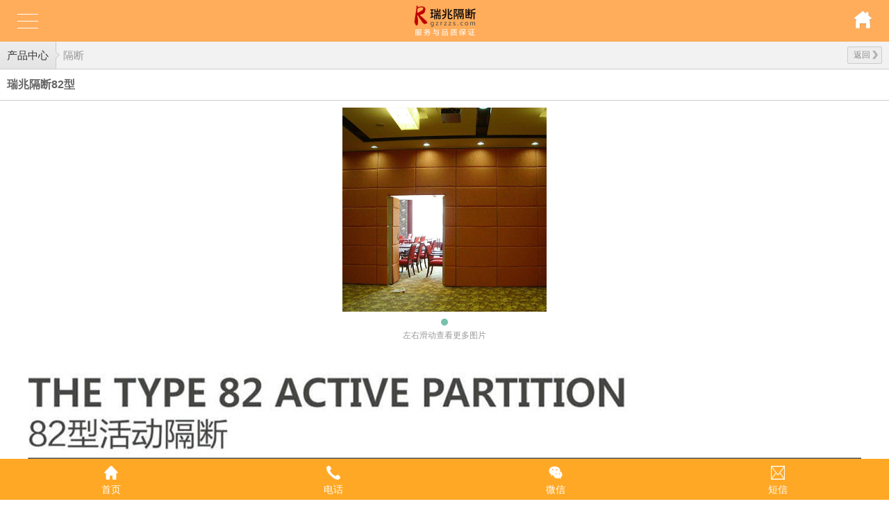

--- FILE ---
content_type: text/html; charset=utf-8
request_url: http://m.gzrzzs.com/product_view_348_200.html
body_size: 13102
content:

<!DOCTYPE html PUBLIC "-//W3C//DTD XHTML 1.0 Transitional//EN" "http://www.w3.org/TR/xhtml1/DTD/xhtml1-transitional.dtd">
<html xmlns="http://www.w3.org/1999/xhtml">
<head>
<meta http-equiv="Content-Type" content="text/html; charset=utf-8" />
<meta name="viewport" content="width=device-width,user-scalable=no">
<meta name="description" content='广州瑞兆装饰材料有限公司是一家专业从事于：推拉折叠门,活动折叠门,移动折叠门,折叠推拉门,活动隔断厂家,酒店活动隔断 ,宴会厅活动隔断,活动屏风厂家,活动屏风隔断,电动活动隔断，欢迎联系我们！   ' />
<meta name="keywords" content='推拉折叠门,活动折叠门,移动折叠门,折叠推拉门,活动隔断厂家,酒店活动隔断 ,宴会厅活动隔断,活动屏风厂家,活动屏风隔断,电动活动隔断,瑞兆隔断装饰材料有限公司   ' />
<title> 瑞兆隔断82型   隔断 产品中心 折叠推拉门_活动隔断厂家_酒店活动隔断-瑞兆隔断装饰材料有限公司</title>    
<link rel="canonical" href="http://www.gzrzzs.com/product_view_348_200.html" />
<link href="/mfile/tz/model.css" rel="stylesheet" type="text/css" />
<style id="css" type="text/css" rel="stylesheet">	


.box5007_1 a{ text-decoration:none;}
/*新面包屑*/
.box5007_1 .t-nav-bc2 {height:39px;background-color:#f2f2f2;border-bottom:1px solid #ccc; display:block;}
.box5007_1 .t-nav-bc2 .fontSize *{font-size:15px;}
.box5007_1 .t-nav-bc2 ul {list-style:none;}
.box5007_1 .t-nav-bc2 li {float:left;line-height:39px;}
.box5007_1 .t-nav-bc2 li a{color:#333;padding:10px;}
.box5007_1 .t-nav-bc2 li a.text{color:#999; }
.box5007_1 .t-nav-bc2 .text{padding-left:5px;}
.box5007_1 .t-nav-bc2 .bt {
	filter:progid:DXImageTransform.Microsoft.gradient(startcolorstr='#eeeeee',endcolorstr='#e4e4e4',gradientType=0);
    -ms-filter:progid:DXImageTransform.Microsoft.gradient(startcolorstr='#eeeeee',endcolorstr='#e4e4e4',gradientType=0);
    background:-o-linear-gradient(top, #eeeeee, #e4e4e4);
    background:-moz-linear-gradient(top, #eeeeee, #e4e4e4);
    background:-webkit-gradient(linear, 0 0, 0 100%, from(#eeeeee), to(#e4e4e4) );background-color:#e4e4e4;}
.box5007_1 .t-nav-bc2 .bg{ background-image:url(/iFile/5005/jiantou.png); background-repeat:no-repeat; background-size:6px 39px;width:6px;}
.box5007_1 .t-nav-bc2 .return{background-color:#ededed;border:1px solid #ccc; width:40px; height:23px; line-height:23px; display:block; float:right; padding:0 0 0 8px; margin:7px 10px 0 0; border-radius:2px; position:relative; color:#8a8a8a; font-size:12px;}
.box5007_1 .t-nav-bc2 .r-ico{ position:absolute; background-image:url(/ifile/5007/in.png); background-repeat:no-repeat; background-size:8px 12px; width:8px; height:12px; display:block; right:5px; top:5px;}
.box5007_1 .t-nav-bc2 .cla{background-color:#ededed;border:1px solid #ccc; width:55px; height:23px; line-height:23px; display:block; float:right; padding:0 0 0 25px; margin:7px 10px 0 0; border-radius:2px; position:relative; color:#8a8a8a; font-size:12px;}
.box5007_1 .t-nav-bc2 .cla-ico{ position:absolute; background:url(/ifile/5007/info.png) left bottom no-repeat; width:13px; height:10px; display:block; left:8px; top:7px;}

/*招聘详细*/
.box5007_1 .Jobtxt,.Jobsubmit{ padding:20px 10px; background-color:#fff;}
.box5007_1 .Jobtxt li{ padding-bottom:13px;}
.box5007_1 .Jobtxt li:last-child{padding-bottom:0 !important;}
.box5007_1 .Jobpost{ padding:15px 10px 10px 10px;}
.box5007_1 .Jobpost .txt{ line-height:22px; margin-bottom:15px;}
.box5007_1 .Jobpost .submit{width:150px; height:35px; line-height:35px; text-align:center;border:1px solid #ccc;border-radius:2px;
filter:progid:DXImageTransform.Microsoft.gradient(startcolorstr='#f4f4f4',endcolorstr='#eaeaea',gradientType=0);
-ms-filter:progid:DXImageTransform.Microsoft.gradient(startcolorstr='#f4f4f4',endcolorstr='#eaeaea',gradientType=0);
background:-o-linear-gradient(top, #eee, #e4e4e4);background:-moz-linear-gradient(top, #eee, #e4e4e4);background:-webkit-gradient(linear, 0 0%, 0 100%, from(#eee),to(#e4e4e4));background-color:#c1c1c1;}

.box5007_1 .Jobsubmit .input {height:30px;border-radius:4px;border:1px solid #d5d5d5;-webkit-box-shadow:0px 1px 0px 0px #d5d5d5 inset;-moz-box-shadow:0px 1px 0px 0px #d5d5d5 inset;box-shadow:0px 1px 0px 0px #d5d5d5 inset;
background-color:#fff; margin-bottom:15px;}
.box5007_1 .Jobsubmit .textarea {height:100px; padding:10px;border-radius:4px;border:1px solid #d5d5d5;-webkit-box-shadow:0px 1px 0px 0px #d5d5d5 inset;-moz-box-shadow:0px 1px 0px 0px #d5d5d5 inset;box-shadow:0px 1px 0px 0px #d5d5d5 inset;background-color:#fff;margin-bottom:15px;}
.box5007_1 .Jobsubmit .textarea textarea{border:none;margin:2px;width:99%; height:100px; line-height:18px;}
.box5007_1 .Jobsubmit .input .file{height:28px;width:80px; line-height:28px; text-align:center;filter:progid:DXImageTransform.Microsoft.gradient(startcolorstr='#f7f6f6',endcolorstr='#d7d6d6',gradientType=0);-ms-filter:progid:DXImageTransform.Microsoft.gradient(startcolorstr='#f7f6f6',endcolorstr='#d7d6d6',gradientType=0); background:-o-linear-gradient(top, #f7f6f6, #d7d6d6);background:-moz-linear-gradient(top, #f7f6f6, #d7d6d6);background:-webkit-gradient(linear, 0 0, 0 100%, from(#f7f6f6), to(#d7d6d6) );border:solid 1px #E0E0E0;border-radius:0 4px 4px 0;}
.box5007_1 .Jobsubmit .submit{width:150px; height:35px; line-height:35px; text-align:center;border:1px solid #ccc;border-radius:2px;
filter:progid:DXImageTransform.Microsoft.gradient(startcolorstr='#f4f4f4',endcolorstr='#eaeaea',gradientType=0);
-ms-filter:progid:DXImageTransform.Microsoft.gradient(startcolorstr='#f4f4f4',endcolorstr='#eaeaea',gradientType=0);
background:-o-linear-gradient(top, #eee, #e4e4e4);background:-moz-linear-gradient(top, #eee, #e4e4e4);background:-webkit-gradient(linear, 0 0%, 0 100%, from(#eee),to(#e4e4e4));background-color:#c1c1c1;}

/*资坛相关*/
.box5007_1 .other{ background-color:#fff; padding-bottom:10px;}
.box5007_1 .other .title{background-color:#f2f2f2;padding:10px;border-bottom:1px solid #ccc; }
.box5007_1 .other .inf li{padding:8px 10px;line-height:22px;border-bottom:1px dashed #ccc;color:#666;position:relative;word-wrap:break-word; word-break:break-all;}
.box5007_1 .other .inf li:last-child{border-bottom:none;}
.box5007_1 .other .bt{border-top:1px solid #d3d3d3;}
.box5007_1 .other .otherTagTitle{line-height:14px;}
.box5007_1 .asw-arrow{position:relative;}
.box5007_1 .asw-arrow .arrow{position:absolute;bottom:-1px;left:20px;width:11px;height:7px;background: url(/iFile/5007/info.png) -107px top no-repeat;}
.box5007_1 .asw-arrow .arrow-down{float:right;width:12px;height:7px;margin-right:10px;background:url(/iFile/5007/info.png) -60px top no-repeat;margin-top:-10px;}
.box5007_1 .asw-arrow .arrow-up{float:right;width:12px;height:7px;margin-right:10px; background: url(/iFile/5007/info.png) -81px top no-repeat;margin-top:-10px;}
</style>
</head>
<body><div id="mBody1">
<div id="mBody2">
<div id="mOuterBox">
<div id="mTop" class="ct" style="overflow: hidden;">
<div id="mTopMiddle" class="ct" style="margin: 0px auto;"><div class="mf" id="tmf0">
<style name="diy">
*{margin:0;padding: 0;}
body {color: #585a5b;font: normal 18px/1.5 tahoma, "Microsoft YaHei","Arial Unicode MS",Mingliu,Arial,Helvetica;}
.box831_-7314 .box_850 a{text-decoration: none;color: #fff;}
.box831_-7314 .box_850 a:hover{text-decoration: none;}
.box831_-7314 .box_850 {width: 100%;}
.box831_-7314 .box_850 .hide-box{height:60px;position:relative;z-index:1;}
.box831_-7314 .box_850 .header{font-size:14px;padding: 0 25px;height: 60px;line-height: 60px;width:100%;position:fixed;left:0;top:0;z-index: 100;box-sizing:border-box;background:#ffad5a;background-image:  url(/ufile/38554/logo0.png); background-position:50% 50%; background-repeat:no-repeat; background-size:165px;}
.box831_-7314 .box_850 .header:after{content: "";display: block;height: 0;font-size: 0;clear: both;}
.box831_-7314 .box_850 .header .menu{float: left;height: 100%;width: 50px;position: relative;}
.box831_-7314 .box_850 .header .menu .line{display: block;width:30px;height: 1px;background: #fff;position: absolute;left: 0;  transition: all ease-in-out .5s; -webkit-transition: all ease-in-out .5s; -moz-transition: all ease-in-out .5s;}
.box831_-7314 .box_850 .menu .line1{top:20px;}
.box831_-7314 .box_850 .menu .line2{top:30px;}
.box831_-7314 .box_850 .menu .line3{top:40px;}
.box831_-7314 .box_850 .header .active .line1{transform: rotate(45deg) translate(2px,12px);-webkit-transform: rotate(45deg) translate(2px,12px);-moz-transform: rotate(45deg) translate(2px,12px);}
.box831_-7314 .box_850 .header .active .line2{transform: translateX(100%);-webkit-transform: translateX(100%);-moz-transform: translateX(100%);opacity: 0;}
.box831_-7314 .box_850 .header .active .line3{transform: rotate(-45deg) translate(2px,-12px);-webkit-transform: rotate(-45deg) translate(2px,-12px);-moz-transform: rotate(-45deg) translate(2px,-12px);}
.box831_-7314 .box_850 .header .to_home{float: right;height: 100%;width: 25px}
.box831_-7314 .box_850 .header .to_home img{width:100%;margin-top:16px;}
.box831_-7314 .box_850 .navbar{display:none;padding:0px 25px 0px;background:#ffad5a;position: fixed;width: 100%; left: 0;top:60px; bottom: 0; z-index: 98;box-sizing: border-box;border-bottom: 1px solid #e89745;}
.box831_-7314 .box_850 .navbar .a-wrap .a-list{display: block;width:100%;height: 60px;line-height: 60px;border-bottom: 1px solid #eee;transition: width ease .4s;-moz-transition: width ease .4s;-webkit-transition: width ease .4s;font-size:14px;}
.box831_-7314 .box_850 .navbar .a-wrap .a-list:last-child{border-bottom: none;}
.box831_-7314 .box_850 .navbar .active .a-list{width: 40%;}
.box831_-7314 .box_850 .navbar .active .a-list:nth-child(1){transition-delay: .1s;-webkit-transition-delay: .1s;-moz-transition-delay: .1s;}
.box831_-7314 .box_850 .navbar .active .a-list:nth-child(2){transition-delay: .2s;-webkit-transition-delay: .2s;-moz-transition-delay: .2s;}
.box831_-7314 .box_850 .navbar .active .a-list:nth-child(3){transition-delay: .3s;-webkit-transition-delay: .3s;-moz-transition-delay: .3s;}
.box831_-7314 .box_850 .navbar .active .a-list:nth-child(4){transition-delay: .4s;-webkit-transition-delay: .4s;-moz-transition-delay: .4s;}</style>
</style>
<script src="/mfile/tz/jquery.js"></script>
<script src="/mfile/831/js/js.js"></script>
<div id="_ctl0__ctl0_box" class="box831_-7314">
<div class="box_850">
        <div class="hide-box"></div>
		<div class="header" style="background-image:url(/uFile/78035/mobile/20180515095133639.png);background-position: 50% 50%;background-repeat: no-repeat;">
			<div class="menu">
				<span class="line line1"></span>
				<span class="line line2"></span>
				<span class="line line3"></span>
			</div>
			<a href="index.html" class="to_home">	
                <img src="/mfile/831/image/home_m.png" />	
			</a> 
		</div>
		<div class="navbar">
			<div class="a-wrap active">
                
				<a href='index.html' title="网站首页" class="a-list">网站首页</a>
          
				<a href='show_199.html' title="工厂介绍" class="a-list">工厂介绍</a>
          
				<a href='product_105.html' title="产品中心" class="a-list">产品中心</a>
          
				<a href='image_108.html' title="视频介绍" class="a-list">视频介绍</a>
          
				<a href='news_160.html' title="新闻资讯" class="a-list">新闻资讯</a>
          
				<a href='show_173.html' title="联系我们" class="a-list">联系我们</a>
          
			</div>
		</div>		
	</div>
    </div></div></div>
</div>
<div id="mMain" style="overflow: hidden;" class="ct">
<div class="mf" id="mfid0"><div id="_ctl1_box" class="box5007_1">
<nav class="t-nav-bc2">
	<ul class="fontSize">
		<li class="bt"><a href="product_105.html" class="bg-link">产品中心</a></li>                 
        <a href="javascript:void(0)" onclick="history.go(-1);" class="return">返回<span class="r-ico"></span></a>                   
		<li class="bg bg1">&nbsp;</li>
		<li><a href="product_200.html" class="text">隔断</a></li>
	</ul>
</nav>
</div></div><div class="mf" id="mfid1">
<style name="diy">


/*图片详细*/
.t-slide{ position:relative; background-color:#fff;}
.t-slide .wrap {position:relative;overflow:hidden;margin:0 auto;}
.t-slide .wrap .slide {position:relative;list-style:none;}
.t-slide .wrap .slide>li { float:left; text-align:center}
.t-slide .wrap .slide>li a { font-size: 14px; color: #5a5a5a; text-decoration: none;}
.t-slide .pagination .prev {float:left;}
.t-slide .pagination .next {float:right;}
.t-slide .pagination .trigs {text-align:center;margin:0 auto;}
.t-slide .pagination .trigs ul{height:10px;line-height:10px;}
.t-slide .pagination .trigs li {display:inline-block;text-indent:-9999px;margin-right:7px;width:10px;height:10px;border-radius:5px;background:#595959;}
.t-slide .pagination .trigs li.cur {background:#FF7300;}
.t-slide .pagination .pg-num .index {color:#ff5400;}
.t-slide .comment { padding:8px 10px 16px 10px; font-size: 14px; line-height:22px; background-color:#fff; overflow:hidden}
.box5220_-8218 .pic-detail-title{line-height:20px;overflow:hidden;padding:12px 10px;text-align:left;border-bottom:1px solid #ccc; background-color:#fff; font-weight:700;}
.pic-detail-title p{float:left; font-size: 16px;  }
.pic-detail-title .r-ico3{ position:absolute; background:url(/iFile/5007/liu.png) right top no-repeat; background-size:14px 12px; width:14px; height:12px; display:block; right:5px; top:5px;}
.pic-detail-title .goguestbook{background-color:#ededed;border:1px solid #ccc; width:47px; height:23px; line-height:23px; display:block; float:right; padding:0 0 0 8px;  border-radius:2px; position:relative; color:#333; font-size:12px;}

.pic-detail-pics{margin:0;padding-top:12px;background-color:#f2f2f2;}
.t-image290x354 {width:290px;height:354px;}
.t-image290x354>.cell{width:290px;height:354px;vertical-align:middle;text-align:center;display:table-cell;}
.t-image290x354>.cell>img{max-width:290px;max-height:354px;vertical-align:middle;}
.t-image290x300 {width:290px;height:300px;}
.t-image290x300>.cell{width:290px;height:300px;vertical-align:middle;text-align:center;display:table-cell;}
.t-image290x300>.cell>img{max-width:290px;max-height:300px;vertical-align:middle;}

.t-image300x300 {width:300px;height:300px;}
.t-image300x300>.cell{width:300px;height:300px;vertical-align:middle;text-align:center;display:table-cell;}
.t-image300x300>.cell>img{max-width:300px;max-height:300px;vertical-align:middle;}
.pic-detail-pagenum{text-align:center;padding:10px 0;background-color:#F2F2F2;border-bottom:1px solid #CCCCCC;}
.pic-detail-pagenum .pagebtn{border:1px solid #CCCCCC;height:24px;line-height:24px;width:38px;background-color:#EDEDED;border-radius:2px;}	
.pic-detail-pagenum .pagebtn .prevbtn{width:6px;height:14px;margin:5px 16px;background: url(/iFile/5006/left.png) center no-repeat;}
.pic-detail-pagenum .pagebtn .nextbtn{width:6px;height:14px;margin:5px 16px;background: url(/iFile/5006/right.png) center no-repeat;}


/* 相关产品*//
.other{ background-color:#fff; padding-bottom:10px;}
.other .title{background-color:#f2f2f2;padding:10px;border-bottom:1px solid #ccc; }
.other .inf li{padding:8px 10px;line-height:22px;border-bottom:1px dashed #ccc;color:#666;position:relative;word-wrap:break-word; word-break:break-all;}
.other .inf li:last-child{border-bottom:none;}
.other .bt{border-top:1px solid #d3d3d3;}
.other .otherTagTitle{line-height:14px; font-size:16px;}
.asw-arrow{position:relative;}
.asw-arrow .arrow{position:absolute;bottom:-1px;left:30px;width:14px;height:7px;background: url(/iFile/5008/shang_j.png) right bottom no-repeat;}
.asw-arrow .arrow-down{float:right;width:12px;height:7px;margin-right:10px;background:url(/iFile/5008/xiajian.png) right bottom no-repeat; margin-top:-10px;}



.t-recommend .offer{ padding:0 3px;}
.t-recommend .offer .recmdOfferTitle{margin-top:8px;line-height:18px;height:36px;text-overflow: ellipsis;overflow:hidden;}
.t-recommend .offer .recmdCompanyTitle{margin-top:8px;height:12px;line-height:12px;text-overflow: ellipsis;overflow:hidden;}
.t-recommend .offer .recmdPrice{margin-top:10px;height:14px;line-height:14px;}
.t-image80 {width:80px;height:80px;border:1px solid #CCC;}
.t-image80>.cell{width:80px;height:80px;vertical-align:middle;text-align:center;display:table-cell;}

.t-image80>.cell>img{max-width:72px;max-height:72px;vertical-align:middle; display:inline}


#big_div{ position:absolute; display:none; overflow:hidden;top:0; background:#cccccc; text-align:center;z-index:999999;}
#big_div span{ position:absolute; top:0; right:0; border:1px solid #666; padding:0px 3px; cursor:pointer}
#big_div img{ display:inline-block;}




.swiper-container {
	margin:0 auto;
	position:relative;
	overflow:hidden;
	-webkit-backface-visibility:hidden;
	-moz-backface-visibility:hidden;
	-ms-backface-visibility:hidden;
	-o-backface-visibility:hidden;
	backface-visibility:hidden;
	/* Fix of Webkit flickering */
	z-index:1;
}
.swiper-wrapper {
	position:relative;
	/*width:100%;*/
	-webkit-transition-property:-webkit-transform, left, top;
	-webkit-transition-duration:0s;
	-webkit-transform:translate3d(0px,0,0);
	-webkit-transition-timing-function:ease;
	
	-moz-transition-property:-moz-transform, left, top;
	-moz-transition-duration:0s;
	-moz-transform:translate3d(0px,0,0);
	-moz-transition-timing-function:ease;
	
	-o-transition-property:-o-transform, left, top;
	-o-transition-duration:0s;
	-o-transform:translate3d(0px,0,0);
	-o-transition-timing-function:ease;
	-o-transform:translate(0px,0px);
	
	-ms-transition-property:-ms-transform, left, top;
	-ms-transition-duration:0s;
	-ms-transform:translate3d(0px,0,0);
	-ms-transition-timing-function:ease;
	
	transition-property:transform, left, top;
	transition-duration:0s;
	transform:translate3d(0px,0,0);
	transition-timing-function:ease;
}
.swiper-free-mode > .swiper-wrapper {
	-webkit-transition-timing-function: ease-out;
	-moz-transition-timing-function: ease-out;
	-ms-transition-timing-function: ease-out;
	-o-transition-timing-function: ease-out;
	transition-timing-function: ease-out;
	margin: 0 auto;
}
.swiper-slide {
	float: left;
}

/* IE10 Windows Phone 8 Fixes */
.swiper-wp8-horizontal {
	-ms-touch-action: pan-y;
}
.swiper-wp8-vertical {
	-ms-touch-action: pan-x;
}

/* ===============================================================
Your custom styles, here you need to specify container's and slide's
sizes, pagination, etc.
================================================================*/
.swiper-container {
	/* Specify Swiper's Size: */

	/*width:200px;
	height: 100px;*/
}
.swiper-slide {
	/* Specify Slides's Size: */
	
	/*width: 100%;
	height: 100%;*/
}
.swiper-slide-active {
	/* Specific active slide styling: */
	
}
.swiper-slide-visible {
	/* Specific visible slide styling: */	

}
/* ===============================================================
Pagination Styles
================================================================*/
.swiper-pagination-switch {
	/* Stylize pagination button: */	

}
.swiper-active-switch {
	/* Specific active button style: */	
	
}
.swiper-visible-switch {
	/* Specific visible button style: */	
	
}

.device {
  /*width: 640px;
  height: 300px;
  padding: 30px 40px;
  border-radius: 20px;
  background: #111;
  border: 3px solid white;
  margin: 5px auto;
  box-shadow: 0px 0px 5px #000;*/
  position:absolute;
  top:0;
  left:0;
  z-index:99999;
  overflow:hidden;
  background:#000000;
  display:none;
}
.swiper-container {
  /*width: 640px;
  height: 250px;*/
  color: #fff;
  text-align: center;
}
.red-slide {
  background: #ca4040;
}
.blue-slide {
  background: #4390ee;
}
.orange-slide {
  background: #ff8604;
}
.green-slide {
  background: #49a430;
}
.pink-slide {
  background: #973e76;
}
.swiper-slide .title {
  font-style: italic;
  font-size: 42px;
  margin-top: 80px;
  margin-bottom: 0;
  line-height: 45px;
}
.swiper-slide p {
  font-style: italic;
  font-size: 25px;
}
.pagination1 {
  position: absolute;
  z-index: 99999999;
  left: 10px;
  bottom: 10px;
  width:100%;
}
.swiper-pagination-switch {
  display: inline-block;
  width: 8px;
  height: 8px;
  border-radius: 8px;
  background: #555;
  margin-right: 5px;
  opacity: 0.8;
  border: 1px solid #fff;
  cursor: pointer;
}
.swiper-active-switch {
  background: #fff;
}
.swiper-dynamic-links {
  text-align: center;
}
.swiper-dynamic-links a {
  display: inline-block;
  padding: 5px;
  border-radius: 3px;
  border: 1px solid #ccc;
  margin: 5px;
  font-size: 12px;
  text-decoration: none;
  color: #333;
  background: #eee;
}
.device .close_click{  background:url(/iFile/5006/x.png); position:absolute; top:0; right:0; width:50px; height:50px; z-index:999999;}
/*CSS3 旋转
.orientation_change{-moz-transform: rotate(0deg);-webkit-transform: rotate(0deg);-o-transform: rotate(0deg);-ms-transform: rotate(0deg);transform: rotate(0deg); }*/




/* 加入购物车 */
.box5220_-8218 *{ padding:0; margin:0;}
.box5220_-8218 li{list-style:none;} 
.box5220_-8218 .foot_gouwuen1{width:100%; background:#f7f7f7; border-bottom:#ddd solid 1px; padding-top:10px; padding-bottom:15px; text-align:center;  overflow:hidden; margin-top:1px; color:#333;display:none;}
.box5220_-8218 .foot_gouwuen1 ul{padding:0 10px;}
.box5220_-8218 .foot_gouwuen1 .foot_gouwuen_danjia{line-height:24px; text-align:left;  padding-bottom:4px; font-size: 16px;
 font-weight: normal;}
.box5220_-8218 .foot_gouwuen1 .foot_gouwuen_danjia b{ color:#78C1AC;}
.box5220_-8218 .foot_gouwuen1 .foot_gouwuen_xuanzhe{line-height:24px; text-align:left; padding-bottom:10px; font-size:16px;}
.box5220_-8218 .foot_gouwuen1 .foot_gouwuen_xuanzhe select{border:#d5d5d5 solid 1px; line-height:24px; height:24px; border-radius:2px; font-size:12px; padding-left:4px; color:#333; margin-right:8px;}
.box5220_-8218 .foot_gouwuen1 .foot_gouwuen_xuanzhe input{border:#d5d5d5 solid 1px; line-height:22px; height:22px; border-radius:2px; font-size:12px; padding-left:4px; color:#333; width:40px;}
.box5220_-8218 .foot_gouwuen1 .foot_gouwuen_site a{ background:#78C1AC; font-size:16px; width:100%;  display:inline-block; border-radius:3px; color:#fff; overflow:hidden;}
.box5220_-8218 .foot_gouwuen1 .foot_gouwuen_site a span{ background:url(/ifile/5141/bottom_guowuen.png) 29px center no-repeat; display:block; width:130px; line-height:36px; display:inline-block; background-size:20px 17px; padding-right:5px; text-align:center; padding-left:29px; }
.box5220_-8218 .figure_float{ float:left; position:relative}
.box5220_-8218 input,.box5220_-8218 option,.box5220_-8218 select{ background-color:white}
.box5220_-8218 img{border:0;-ms-interpolation-mode:bicubic;vertical-align:middle}@media only screen and (min-width: 768px) and (max-width: 959px){img{ max-width:100%}}@media only screen and (max-width: 767px){img{ max-width:100%}}
.box5220_-8218 nav ul,.box5220_-8218 nav ol{list-style:none;list-style-image:none;margin:0;padding:0}
.box5220_-8218 #slider{ overflow:hidden; position:relative;margin-top:10px;}
.box5220_-8218 header nav{position:relative; margin-top:10px}
.box5220_-8218 header nav #position{text-align:center;list-style:none;margin:0;padding:0}
.box5220_-8218 header nav #position li{background:#CCCCCC;border-radius:10px;cursor: pointer; display: inline-block; height: 10px;
margin: 0 2px; width: 10px;}
.box5220_-8218 header nav #position li.on{background-color: #78C1AC;}
.box5220_-8218 .swipe-wrap{ text-align:center; overflow:hidden; }


</style><div id="_ctl2_box" class="box5220_-8218">
    <script type="text/javascript" src="/mfile/tz/jquery-1.7.2.min.js"></script>
    <script type="text/javascript" src="/mfile/tz/image_common.js"></script>
    <script type="text/javascript" src="/ifile/5006/js/idangerous.swiper-2.1.min.js"></script>
    <script src="/iFile/5220/swipe.js" type="text/javascript"></script>
    <script type="text/javascript">
        function DrawSquareImage(ImgD, FitWidth, FitHeight) {
            var image = new Image();
            image.src = ImgD.src;
            if (image.width > 0 && image.height > 0) {
                if (image.width / image.height >= FitWidth / FitHeight) {
                    ImgD.width = FitWidth;
                    ImgD.height = (image.height * FitWidth) / image.width;
                } else {
                    ImgD.height = FitHeight;
                    ImgD.width = (image.width * FitHeight) / image.height;
                }
            }
        }
    </script>
    <style>
        
    </style>
    <div class="pic-detail-title">
        <p>
            瑞兆隔断82型
        </p>
    </div>
    <div class="t-slide t-pic-slide">
        <header>
            <div id="slider" class="swipe" style="visibility: visible;">
                <div class="swipe-wrap">
                </div>
            </div>
            <nav>
                <ul id="position">
                    <li class="on"></li>
                </ul>
                <p style="text-align: center; padding: 5px 0; color: #999;">左右滑动查看更多图片</p>
            </nav>
        </header>
        <script type="text/javascript">
            var morePic = "";
            console.log(morePic);
            var morePicArray = morePic.split("|");
            var morePicCacheArray = [];
            if (morePic == "" || morePic == null) {
                $(".swipe-wrap").append("<figure><div class=\"wrap\"><img id=\"img1\" style=\"margin:0 auto;\" src=\"/uFile/78035/product/201842010553286.jpg\" onload=\"DrawSquareImage(this,300-6,300-6)\"></div></figure>");
            }
            else {
                for (var i = 0; i < morePicArray.length; i++) {
                    var img_cache = new Image();
                    img_cache.src = morePicArray[i].split(",")[0];
                    var str_img = "<figure class=\"figure_float\"><div class=\"wrap\"><img id=\"img1\" style=\"margin:0 auto;\" src='" + img_cache.src + "' onload=\"DrawSquareImage(this,300-6,300-6)\"></div></figure>";
                    $(".swipe-wrap").append(str_img);
                    if (i != 0)
                        $("#position").append("<li></li>");
                }
            }
            var bullets = document.getElementById('position').getElementsByTagName('li');
            /*滑动效果*/
            var slider =
                Swipe(document.getElementById('slider'), {
                    auto: 3000,
                    continuous: true,
                    callback: function (pos) {

                        var i = bullets.length;
                        while (i--) {
                            bullets[i].className = ' ';
                        }
                        bullets[pos].className = 'on';
                    }
                });
            $("#position li").each(function (i) {
                $(this).attr("data-index", i);
            });
            $("#position li").click(function () {
                var index = parseInt($(this).attr("data-index"));
                slider.slide(index)
            });
        </script>
        <div class="foot_gouwuen1">
            <ul>
                
                <li class="foot_gouwuen_danjia">会员价：<b>￥<span id="span_prcPrice" class="prcPrice_text"></span></b></li>
                <li class="foot_gouwuen_xuanzhe">
                    <select name="" id="prcTitleSelect">
                        
                    </select>
                    数量：<input id="txtQuantity" type="text" value="1">
                </li>
                <li class="foot_gouwuen_site"><a id="aBuy" href="javascript:void(0)"><span>立即购买</span></a></li>
                <li class="foot_gouwuen_site" style="margin-top: 5px;"><a id="aAddToCart" href="javascript:void(0)">
                    <span>加入购物车</span></a></li>
            </ul>
        </div>
        <script type="text/javascript">
            /*------更改价格--------*/

            var moneyArray = "无价格参数".split(",");
            var money5154 = moneyArray[0];
            //            alert(moneyArray);
            //            alert(moneyArray[0]);
            $(".prcPrice_text").text(moneyArray[0]);
            for (var i = 0; i < $("#prcTitleSelect option").length; i++) {
                $("#prcTitleSelect option").eq(i).attr("index", i);
            }
            $("#prcTitleSelect").change(function () { $(".prcPrice_text").text(moneyArray[$("#prcTitleSelect option:selected").attr("index")]); money5154 = $(".prcPrice_text").text(); })
        </script>
        <script type="text/javascript" src="/mfile/5154/toast.js"></script>
        <script type="text/javascript">
            function checkMoney() {
                var t = document.getElementById("txtQuantity");
                if (/^\d+$/.test(t.value)) {
                    if (money5154 != "无价格参数") {
                        var money = ((parseInt(t.value) * money5154).toFixed(3)).toString().replace(/0+$/g, "").replace(/\.$/, "");
                        $("#span_prcPrice").html(money);
                    }
                }
            }
            setTimeout(checkMoney, 10);
            (function () {
                var t = $("#txtQuantity");
                t.keyup(function () {
                    checkMoney();
                });
            })();
            var toast1;
            var btnBuy;
            (function () {
                var aEl = $("#aAddToCart,#aBuy");
                var txtQuantityEl = $("#txtQuantity");
                aEl.mousedown(function (event) {
                    var btnBuy = this;
                    var e = window.event || event;
                    console.log("keyCode:" + e.button);
                    if (e.button == 2)
                        return;
                    this.href = "javascript:void(0)";
                    if (isNaN(parseInt(txtQuantityEl.val()))) {
                        alert("商品数量必须是数字");
                        return;
                    }
                    else {
                        if (/^\d[\d.]*$/.test(money5154) == false) {
                            alert("商品无价格数据,无法添加到购物车");
                            return;
                        }
                        var cartAjaxUrl = "cart.aspx?prdid=348&op=addtocart&quantity=" + parseInt(txtQuantityEl.val()) + "&priceid=" + $("#prcTitleSelect").val() + "&r=" + Math.random()
                        toast1 = new Toast({ message: '正在添加数据...' });
                        toast1.show();
                        $.get(cartAjaxUrl, function (data) {
                            if (data == "1") {
                                toast1.hide("添加数据成功");
                                $("#span_shop_count").html(data);
                                if (btnBuy.id == "aBuy")
                                    location.href = "cart.aspx"; //直接进入购物车
                            }
                            else {
                                toast1.hide(data);
                            }
                        })
                    }
                });
            })();

        </script>
        
        <script type="text/javascript">
            //选择价格JS(二级联动)
            $(".prcPrice_text").text($('#prcPriceSelect option').eq(0).val())
            var stringPrcPriceText = $('#prcPriceSelect option').eq(0).val();
            var stringprcTitleText = $('#prcTitleSelect option').eq(0).val();
            $("#prcTitleSelect").change(function () {
                $("#prcTitleSelect option").each(function (i, o) {
                    if ($(this).attr("selected")) {
                        stringprcTitleText = $(this).val();
                        stringPrcPriceText = $('#prcPriceSelect option').eq(i).val();
                        $(".prcPrice_text").text(stringPrcPriceText);
                        dataShow();
                    }
                });
            });
            //购物车AJAX传递数据
            function dataShow() {
                console.log(stringprcTitleText);
                console.log(stringPrcPriceText);
            }
            dataShow();
        </script>
        <div id="div_content" class="comment">
            <p class="img-text c3">
                <div style="text-align:center;">
	<img src="/uFile/78035/image/20184281667177.jpg" alt="" />
</div>
            </p>
        </div>
    </div>
    <div class="other">
        <div class="title bt asw-arrow">
            <div class="c6 otherTagTitle">
                相关信息：
            </div>
            <div class="arrow">
            </div>
            <div class="arrow-down">
            </div>
        </div>
        <div class="t-slide t-recommend" style="margin-top: 15px;">
            <div class="wrap" style="width: 100%;">
                <ul class="slide">
                    
                            <li><a href="product_view_350_200.html">
                                <div class="offer">
                                    <div class="t-image80 mc">
                                        <p class="cell">
                                            <img class="bigpic" src="/uFile/78035/product/2018429111117222.jpg" onload="DrawSquareImage(this,document.documentElement.clientWidth,documentElement.clientWidth*this.width/this.height)" />
                                    </div>
                                    <p class="recmdOfferTitle f14 c3">
                                        瑞兆隔断1...
                                    </p>
                                </div>
                            </a></li>
                        
                            <li><a href="product_view_344_200.html">
                                <div class="offer">
                                    <div class="t-image80 mc">
                                        <p class="cell">
                                            <img class="bigpic" src="/uFile/78035/product/2018420105443554.jpg" onload="DrawSquareImage(this,document.documentElement.clientWidth,documentElement.clientWidth*this.width/this.height)" />
                                    </div>
                                    <p class="recmdOfferTitle f14 c3">
                                        瑞兆门中门
                                    </p>
                                </div>
                            </a></li>
                        
                            <li><a href="product_view_341_200.html">
                                <div class="offer">
                                    <div class="t-image80 mc">
                                        <p class="cell">
                                            <img class="bigpic" src="/uFile/78035/product/2018420105338308.jpg" onload="DrawSquareImage(this,document.documentElement.clientWidth,documentElement.clientWidth*this.width/this.height)" />
                                    </div>
                                    <p class="recmdOfferTitle f14 c3">
                                        瑞兆隔断9...
                                    </p>
                                </div>
                            </a></li>
                        
                            <li><a href="product_view_349_200.html">
                                <div class="offer">
                                    <div class="t-image80 mc">
                                        <p class="cell">
                                            <img class="bigpic" src="/uFile/78035/product/2018429111627627.jpg" onload="DrawSquareImage(this,document.documentElement.clientWidth,documentElement.clientWidth*this.width/this.height)" />
                                    </div>
                                    <p class="recmdOfferTitle f14 c3">
                                        瑞兆隔断1...
                                    </p>
                                </div>
                            </a></li>
                        
                            <li><a href="product_view_340_200.html">
                                <div class="offer">
                                    <div class="t-image80 mc">
                                        <p class="cell">
                                            <img class="bigpic" src="/uFile/78035/product/201842010538237.jpg" onload="DrawSquareImage(this,document.documentElement.clientWidth,documentElement.clientWidth*this.width/this.height)" />
                                    </div>
                                    <p class="recmdOfferTitle f14 c3">
                                        瑞兆隔断8...
                                    </p>
                                </div>
                            </a></li>
                        
                            <li><a href="product_view_339_200.html">
                                <div class="offer">
                                    <div class="t-image80 mc">
                                        <p class="cell">
                                            <img class="bigpic" src="/uFile/78035/product/2018420105248876.jpg" onload="DrawSquareImage(this,document.documentElement.clientWidth,documentElement.clientWidth*this.width/this.height)" />
                                    </div>
                                    <p class="recmdOfferTitle f14 c3">
                                        瑞兆隔断6...
                                    </p>
                                </div>
                            </a></li>
                        
                            <li><a href="product_view_342_200.html">
                                <div class="offer">
                                    <div class="t-image80 mc">
                                        <p class="cell">
                                            <img class="bigpic" src="/uFile/78035/product/2018420105356239.jpg" onload="DrawSquareImage(this,document.documentElement.clientWidth,documentElement.clientWidth*this.width/this.height)" />
                                    </div>
                                    <p class="recmdOfferTitle f14 c3">
                                        瑞兆隔断1...
                                    </p>
                                </div>
                            </a></li>
                        
                </ul>
            </div>
        </div>
    </div>
    <script type="text/javascript">
        var doc = document.body || document.documentElement;
        //$("#ifr_view").height($(window).height() - 2);
        new (function () {
            $("div[class='title bt asw-arrow']").click(function () {
                $("div[class='t-slide t-recommend']").toggle(200);
            });
        })();
        new (function () {
            var morePic = "";
            if (morePic == "") {
                var span_pager = $("#span_pager_more_pic");
                span_pager.html("第<span class=\"index\">" + 1 + "</span>/" + 1 + "页");
                return;
            }
            var morePicArray = morePic.split("|");
            var morePicCacheArray = [];
            for (var i = 0; i < morePicArray.length; i++) {
                var img_cache = new Image();
                img_cache.src = morePicArray[i].split(",")[0];
                morePicCacheArray.push(img_cache);
            }
            var currentPagerIndex = 1;
            function changeMorePicPager() {
                if ($("#img_preview").length > 0) {
                    $("#img_preview").get(0).src = morePicCacheArray[currentPagerIndex - 1].src;
                }
                var span_pager = $("#span_pager_more_pic");
                span_pager.html("第<span class=\"index\">" + currentPagerIndex + "</span>/" + morePicArray.length + "页");
            }
            function goPrev() {
                if (currentPagerIndex == 1)
                    currentPagerIndex = morePicArray.length + 1;
                currentPagerIndex--;
                changeMorePicPager();
            }
            function goNext() {
                if (currentPagerIndex >= morePicArray.length)
                    currentPagerIndex = 0;
                currentPagerIndex++;
                changeMorePicPager();
            }
            function initialize() {
                $("#pager_prev_btn").click(function () {
                    goPrev();
                })
                $("#pager_next_btn").click(function () {
                    goNext();
                })
                changeMorePicPager();
            }
            initialize();
        })();
        ImageSuchAsScaling("div_content");
    </script>
</div>
</div></div>
<div id="mBottom" class="ct" style="overflow: hidden;">
<div id="mBottomMiddle" class="ct" style="margin: 0px auto;"><div class="mf" id="bmf1">
<style name="diy">
.box9028_-4726 {
  font: 14px/1.43 'Microsoft Yahei', Arial, sans-serif;
  color: #fff;
}
.box9028_-4726 * {
  margin: 0;
  padding: 0;
  -webkit-box-sizing: border-box;
          box-sizing: border-box;
}
.box9028_-4726 a {
  color: inherit;
  text-decoration: none;
  outline: 0;
}
.box9028_-4726 .bottom-bar-pannel {
  position: fixed;
  left: 0;
  bottom: 0;
  width: 100%;
  background-color: #ffa825;
  overflow: hidden;
  z-index: 999;
}
.box9028_-4726 .bar-item {
  float: left;
  width: 25%;
  padding: 10px 0 5px;
  text-align: center;
}
.box9028_-4726 .icon {
  display: inline-block;
  width: 20px;
  height: 20px;
  background: no-repeat 50% 50%;
  background-size: cover;
  margin-bottom: 4px;
}
.box9028_-4726 .ic-home {
  background-image: url(/mfile/9028/images/icon-home.png);
}
.box9028_-4726 .ic-tell {
  background-image: url(/mfile/9028/images/icon-tell.png);
}
.box9028_-4726 .ic-map {
  background-image: url(/mfile/9028/images/icon-weixin.png);
}
.box9028_-4726 .ic-share {
  background-image: url(/mfile/9028/images/icon-share.png);
}
.box9028_-4726 .dialog-mask {
  position: fixed;
  left: 0;
  top: 0;
  right: 0;
  bottom: 0;
  background: rgba(0, 0, 0, 0.6);
  z-index: 1000;
  opacity: 0;
  visibility: hidden;
  -webkit-transition-duration: .3s;
          transition-duration: .3s;
}
.box9028_-4726 .mask-visible {
  opacity: 1;
  visibility: visible;
}
.box9028_-4726 .cy-dialog {
  position: fixed;
  top: 50%;
  left: 50%;
  max-width: 300px;
  -webkit-transform: scale(0.6) translate(-50%, -50%);
          transform: scale(0.6) translate(-50%, -50%);
  background-color: #fff;
  text-align: center;
  border-radius: .06rem;
  overflow: hidden;
  z-index: 2000;
  visibility: hidden;
  opacity: 0;
  -webkit-transition-duration: .2s;
          transition-duration: .2s;
  -webkit-transform-origin: 0 0;
          transform-origin: 0 0;
  color: #666;
}
.box9028_-4726 .dialog-visible {
  opacity: 1;
  visibility: visible;
  -webkit-transform: scale(1) translate(-50%, -50%);
          transform: scale(1) translate(-50%, -50%);
}
.box9028_-4726 .dialog-bd {
  padding: 10px;
}
.box9028_-4726 .cy-dialog .t-nav-bc2{
display: none!important;
}
.box9028_-4726 .cy-dialog .Micro-channel{
  padding: 0!important;
}
.box9028_-4726 .cy-dialog .Micro-channel>ul{
  display: none;
}
.box9028_-4726 .cy-dialog .Micro-channel .micro-img{
  margin-top: 0!important;
}
.box9028_-4726 .cy-dialog .Micro-channel .micro-txt{
  display: none;
}

</style><div id="_ctl3__ctl0_box" class="box9028_-4726">
    <div class="bottom-bar-pannel">
        <a href="/" class="bar-item" target="_self">
            <div class="icon ic-home">
            </div>
            <p>
                首页
            </p>
        </a><a href="tel:13763383827" class="bar-item" target="_self">
            <div class="icon ic-tell">
            </div>
            <p>
               电话 <!--从如意宝后台读取电话-->
            </p>
        </a><a href="javascript:;" class="bar-item" id="codeBtn">
            <div class="icon ic-map">
            </div>
            <p>
                微信<!--从如意宝后台读取微信图片-->
            </p>
        </a><a href="sms:13763383827" class="bar-item" target="_self">
            <div class="icon ic-share">
            </div>
            <p>
                短信<!--从如意宝后台读取电话发送短信-->
            </p>
        </a>
    </div>
    <!--弹窗-->
    <div class="dialog-mask">
    </div>
    <div id="_ctl3__ctl0_wechat" class="cy-dialog">

<link href="css/css.css" rel="stylesheet" type="text/css" />
<style type="text/css">
    /* 微信 */
    .Micro-channel {
        width: 240px;
        margin: 0 auto;
        padding: 0;
    }
        .Micro-channel .micro-img {
            margin-top: 15px;
        }

        .Micro-channel .micro-txt {
            padding: 10px 20px 20px 20px;
            font-size: 20px;
            background-color: #e1e2e6;
            text-align: center;
        }
</style>
<div>
    <section class="Micro-channel">
        <div class="micro-img">
            <img src="http://app1.dns4.cn/uFile/wechat/78035/78035.jpg" width="220" height="220">
        </div>
        <div class="micro-txt">微信扫码咨询</div>
    </section>
</div></div>
    <script>
        $(function () {
            $('#codeBtn').on('click', function () {
                $('.dialog-mask').addClass('mask-visible');
                $('.cy-dialog').addClass('dialog-visible');
            })
            $('.dialog-mask').on('click', function () {
                $(this).removeClass('mask-visible');
                $('.cy-dialog').removeClass('dialog-visible');
            })
        })
    </script>
</div>
</div></div></div>
</div>
</div>
</div></body>
</html>
<!--cache time:2025-12-28 06:29:16-->

--- FILE ---
content_type: application/javascript
request_url: http://m.gzrzzs.com/mfile/5154/toast.js
body_size: 1216
content:
/**
* 模仿android里面的Toast效果，主要是用于在不打断程序正常执行的情况下显示提示数据
* @param config
* @return
*/
var Toast = function (config) {
    this.context = config.context == null ? $('body') : config.context; //上下文
    this.message = config.message; //显示内容
    this.time = config.time == null ? 3000 : config.time; //持续时间
    this.left = config.left; //距容器左边的距离
    this.autoHide = (config.autoHide == null ? false : config.autoHide);
    this.top = config.top == null ? 100 : config.top; //距容器上方的距离    
    this.init();
}
var msgEntity;
Toast.prototype = {
    //初始化显示的位置内容等
    init: function () {
        $("#toastMessage").remove();
        //设置消息体
        var msgDIV = new Array();
        msgDIV.push('<div id="toastMessage">');
        msgDIV.push('<span>' + this.message + '</span>');
        msgDIV.push('</div>');
        msgEntity = $(msgDIV.join('')).appendTo(this.context);
        //设置消息样式
        var left = this.left == null ? this.context.width() / 2 - msgEntity.find('span').width() / 2 : this.left;
        var top = this.top == null ? '20px' : this.top;
        msgEntity.css({ position: 'absolute', top: top, 'z-index': '9999', left: (this.context.width() / 2) - (146 / 2), 'background-color': 'black', color: 'white', 'font-size': '18px', padding: '10px', margin: '10px' });
        msgEntity.hide();
    },
    //显示动画
    show: function () {
        msgEntity.css({top:((document.documentElement.scrollTop == 0 ? document.body.scrollTop : document.documentElement.scrollTop) + document.documentElement.clientHeight / 2)});
        msgEntity.fadeIn(this.time / 2);
        if (this.autoHide)
            msgEntity.fadeOut(this.time / 2);
    },
    hide: function (text) {
        if (text != null && text != "")
            $("#toastMessage span").html(text);
        $("#toastMessage").fadeOut(300);
    },
    setText: function (text) {
        $("#toastMessage span").html(text);
    }
};